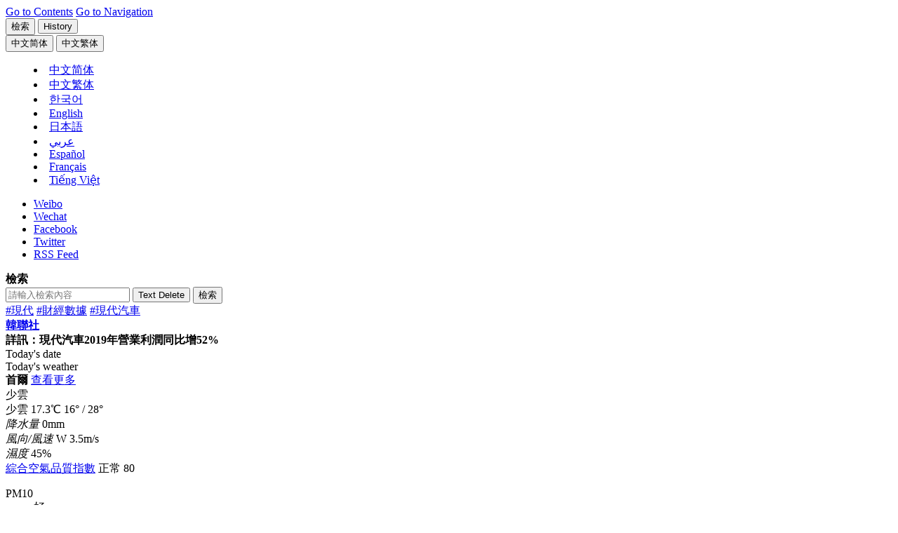

--- FILE ---
content_type: text/html;charset=big5
request_url: https://cb.yna.co.kr/gate/big5/cn.yna.co.kr/view/ACK20200122003200881
body_size: 65580
content:
<!doctype html>
<html lang="zh" class="zh">
<head itemscope>
<meta charset="BIG5">
<meta http-equiv="X-UA-Compatible" content="IE=edge">
<meta name="viewport" content="width=device-width, initial-scale=1.0, maximum-scale=1.0, minimum-scale=1.0, user-scalable=no, target-densitydpi=medium-dpi">
<meta name="robots" content="max-image-preview:large, max-video-preview:30">
<link rel="canonical" id="canonical" href="https://cb.yna.co.kr/gate/big5/cn.yna.co.kr/view/ACK20200122003200881">
<meta property="og:url" content="https://cb.yna.co.kr/gate/big5/cn.yna.co.kr/view/ACK20200122003200881">
<meta name="twitter:url" content="https://cb.yna.co.kr/gate/big5/cn.yna.co.kr/view/ACK20200122003200881">
<meta itemprop="url" content="https://cb.yna.co.kr/gate/big5/cn.yna.co.kr/view/ACK20200122003200881">
<title>詳訊：現代汽車2019年營業利潤同比增52% | 韓聯社</title>
<meta property="og:title" content="詳訊：現代汽車2019年營業利潤同比增52% | 韓聯社">
<meta name="title" content="詳訊：現代汽車2019年營業利潤同比增52% | 韓聯社">
<meta name="twitter:title" content="詳訊：現代汽車2019年營業利潤同比增52% | 韓聯社">
<meta itemprop="name" content="詳訊：現代汽車2019年營業利潤同比增52% | 韓聯社">
<meta itemprop="headline" content="詳訊：現代汽車2019年營業利潤同比增52% | 韓聯社" />
<meta property="og:description" content="韓聯社首爾1月22日電 現代汽車22日發佈業績報告，初步核實公司2019年營業利潤同比增長52.1%，達3.6847萬億韓元（約合人民幣218億元），營業利潤率3.5%，提高1個..." />
<meta name="description" content="韓聯社首爾1月22日電 現代汽車22日發佈業績報告，初步核實公司2019年營業利潤同比增長52.1%，達3.6847萬億韓元（約合人民幣218億元），營業利潤率3.5%，提高1個..." />
<meta name="twitter:description" content="韓聯社首爾1月22日電 現代汽車22日發佈業績報告，初步核實公司2019年營業利潤同比增長52.1%，達3.6847萬億韓元（約合人民幣218億元），營業利潤率3.5%，提高1個..." />
<meta itemprop="description" content="韓聯社首爾1月22日電 現代汽車22日發佈業績報告，初步核實公司2019年營業利潤同比增長52.1%，達3.6847萬億韓元（約合人民幣218億元），營業利潤率3.5%，提高1個..." />
<meta name="twitter:card" content="summary_large_image" />
<meta name="twitter:image" content="https://cb.yna.co.kr/gate/big5/img.yna.co.kr/photo/yna/YH/2019/07/22/PYH2019072215990001300_P4.jpg">
<meta property="og:image" content="https://cb.yna.co.kr/gate/big5/img.yna.co.kr/photo/yna/YH/2019/07/22/PYH2019072215990001300_P4.jpg" />
<meta property="og:image:width" content="1024" />
<meta property="og:image:height" content="693" />
<meta name="image" content="https://cb.yna.co.kr/gate/big5/img.yna.co.kr/photo/yna/YH/2019/07/22/PYH2019072215990001300_P4.jpg" />
<meta itemprop="image" content="https://cb.yna.co.kr/gate/big5/img.yna.co.kr/photo/yna/YH/2019/07/22/PYH2019072215990001300_P4.jpg" />
<meta itemprop="thumbnailUrl" content="https://cb.yna.co.kr/gate/big5/img.yna.co.kr/photo/yna/YH/2019/07/22/PYH2019072215990001300_P4.jpg" />
<link rel="image_src" href="https://cb.yna.co.kr/gate/big5/img.yna.co.kr/photo/yna/YH/2019/07/22/PYH2019072215990001300_P4.jpg" />
<meta property="yna:content_id" content="ACK20200122003200881">
<meta property="yna:mobile_url" content="https://cb.yna.co.kr/gate/big5/m-cn.yna.co.kr/view/ACK20200122003200881">
<meta property="article:section" content="Economy Business" />
<meta itemprop="genre" content="Economy Business" />
<meta property="article:author" content="https://www.facebook.com/yonhapcn" />
<meta property="article:author" content="桂華春" />
<meta name="author" content="桂華春" />
<meta itemprop="publisher" content="桂華春" />
<meta property="article:published_time" content="2020-01-22T15:46:09+09:00" />
<meta property="article:modified_time" content="2020-01-22T15:46:09+09:00" />
<meta property="og:see_also" content="https://cb.yna.co.kr/gate/big5/cn.yna.co.kr/view/ACK20200121000700881" />
<meta property="og:see_also" content="https://cb.yna.co.kr/gate/big5/cn.yna.co.kr/view/ACK20200120005300881" />
<meta property="og:see_also" content="https://cb.yna.co.kr/gate/big5/cn.yna.co.kr/view/ACK20200115004900881" />
<link rel="alternate" media="only screen and (max-width: 640px)" href="https://cb.yna.co.kr/gate/big5/m-cn.yna.co.kr/view/ACK20200122003200881" />
<meta property="og:type" content="article">
<meta name="resource-type" content="article">
<meta name="copyright" content="Yonhapnews">
<meta property="og:site_name" content="韓聯社（南韓聯合通訊社）">
<meta name="twitter:site" content="@yonhapcn">
<meta property="article:publisher" content="https://www.facebook.com/yonhapcn">
<meta name="twitter:creator" content="@yonhapcn">
<meta property="og:locale" content="zh">
<meta itemprop="inLanguage" content="zh">
<link rel="shortcut icon" type="image/x-icon" href="https://r.yna.co.kr/global/favicon.ico">
<link rel="icon" type="image/x-icon" href="https://r.yna.co.kr/global/favicon.ico">
<link rel="stylesheet" href="https://fonts.googleapis.com/css?family=Barlow:wght@400,500,700&display=swap">
<link rel="stylesheet" href="https://r.yna.co.kr/global/home/v01/css/default.css?v=20260114_1045">
<link rel="stylesheet" href="https://r.yna.co.kr/global/home/v01/css/layout.css?v=20260114_1045">
<link rel="stylesheet" href="https://r.yna.co.kr/www/home_n/v02/css/media.css?v=20260114_1045">
<link rel="stylesheet" href="https://r.yna.co.kr/global/home/v01/css/article.css?v=20260114_1045">
<link rel="stylesheet" href="https://r.yna.co.kr/global/home/v01/css/common.css?v=20260114_1600">
<link rel="stylesheet" href="https://r.yna.co.kr/global/home/v01/css/weather_ui.css?v=20260114_1045">
<link rel="stylesheet" href="https://r.yna.co.kr/global/home/v01/css/weather_ui02.css?v=20260114_1045">
<link rel="stylesheet" href="https://r.yna.co.kr/global/home/v01/css/weather.css?v=20260114_1045">
<link rel="stylesheet" href="https://r.yna.co.kr/ck/home/v01/css/cb.css?v=20260114_1045">
<link rel="stylesheet" href="https://r.yna.co.kr/global/home/v01/css/ui.css?v=20260114_1045">
<script src="https://r.yna.co.kr/global/home/v01/js/jquery-1.12.4.js"></script>
<!--[if (IE 8)|(IE 9)]><script src="https://rd.yna.co.kr/common/js/jquery.xdr.min.js"></script><![endif]-->
<script src="https://r.yna.co.kr/global/lib/v01/js/jquery.tmpl.min.js"></script>
<script src="https://r.yna.co.kr/global/home/v01/js/jquery-ui.js"></script>
<script src="https://r.yna.co.kr/global/home/v01/js/plugin.js"></script>
<script src="https://r.yna.co.kr/global/lib/v01/js/underscore-min.js"></script>
<script src="https://r.yna.co.kr/global/home/v01/js/video.js"></script>
<script src="https://rd.yna.co.kr/ck/js/ck_static.js?v=20260114_1045" charset="UTF-8"></script>
<script src="https://rd.yna.co.kr/global/js/serviceCore.js?v=20260114_1045"></script>
<script src="https://rd.yna.co.kr/global/js/mediaCompiler.js?v=20260114_1045"></script>
<script src="https://rd.yna.co.kr/global/js/dateFormat.js?v=20260114_1045" charset="UTF-8"></script>
<script src="https://rd.yna.co.kr/global/js/book_mark.js?v=20260114_1045"></script>
<script src="https://rd.yna.co.kr/global/js/saved.js?v=20260114_1045"></script>
<script src="https://r.yna.co.kr/global/home/v01/js/weather.js?v=20260114_1045" charset="UTF-8"></script>
<script src="https://r.yna.co.kr/global/home/v01/js/common.js?v=20260114_1600"></script>
<script src="https://r.yna.co.kr/global/home/v01/js/ui.js?v=20260114_1045"></script>
<!--[if lt IE 9]>
<script src="https://r.yna.co.kr/global/home/v01/js/html5shiv.js"></script>
<script src="https://r.yna.co.kr/global/home/v01/js/selectivizr.js"></script>
<script src="https://r.yna.co.kr/global/home/v01/js/videojs-ie8.min.js"></script>
<link rel="stylesheet" href="https://r.yna.co.kr/global/home/v01/css/ie8.css">
<![endif]-->
<script async src="https://www.googletagmanager.com/gtag/js?id=G-6TSHD4DVG1"></script>
<script>
	window.dataLayer = window.dataLayer || [];
	function gtag() { dataLayer.push(arguments); }
	gtag('js', new Date());
	gtag('config', 'G-6TSHD4DVG1');
	gtag('config', 'G-3DRTCWDZK9');
</script>
<script type="text/javascript" src="https://rd.yna.co.kr/global/js/yna_stat.js?v=20260114_1045"></script>
<script src="https://cdp.yna.co.kr/script/1.0.0/yna_crm_log_module.min.js"></script>
<script>
	let chineseSite = 'YNA_CN';
	if (document.location.host == 'cb.yna.co.kr') chineseSite = 'YNA_CB';
	console.log(chineseSite);
	window.__YNALogModuleDataLayer = window.__YNALogModuleDataLayer || [];
	window.__YNALogModuleDataLayer.push({ type: 'pageview', option: { sid: chineseSite } });
</script>
<script type="application/ld+json">
{
	"@context": "https://cb.yna.co.kr/gate/big5/schema.org","@type": "NewsMediaOrganization",
	"name" : "韓聯社" ,"alternateName":  ["&#50672;&#54633;&#45684;&#49828;", "YNA", "YonhapNews", "Yonhap News Agency", "聯合&#12491;&#12517;&#12540;&#12473;", "&#1608;&#1603;&#1575;&#1604;&#1577; &#1610;&#1608;&#1606;&#1607;&#1575;&#1576; &#1604;&#1604;&#1575;&#1606;&#1576;&#1575;&#1569;", "AGENCIA DE NOTICIAS YONHAP", "AGENCE DE PRESSE YONHAP", "H&#227;ng th&#244;ng t&#7845;n Yonhap News"],
	"url": "https://cb.yna.co.kr/gate/big5/cn.yna.co.kr/",
	"@id": "https://cb.yna.co.kr/gate/big5/cn.yna.co.kr/#publisher",
	"logo": {"@context": "https://cb.yna.co.kr/gate/big5/schema.org","@type": "ImageObject","url": "https://r.yna.co.kr/global/home/v01/img/yonhapnews_logo_600x600_cb01.jpg","width": 600,"height": 600},
	"image": {"@context": "https://cb.yna.co.kr/gate/big5/schema.org","@type": "ImageObject","url": "https://r.yna.co.kr/global/home/v01/img/yonhapnews_logo_1200x800_ck01.jpg","width": 1200, "height": 800},
	"ethicsPolicy": "https://www.yna.co.kr/policy/ethics",
	"foundingDate": "1980-12-19",
	"address": {"@type": "PostalAddress", "postalCode": "03143", "addressCountry": "KR", "addressRegion": "首爾", "addressLocality": "鐘路區", "streetAddress": "栗谷路2街25"},"telephone": "+82-2-398-3114",
	"sameAs": ["https://www.facebook.com/yonhapcn","https://cb.yna.co.kr/gate/big5/x.com/yonhapcn","https://cb.yna.co.kr/gate/big5/zh.wikipedia.org/wiki/%E9%9F%93%E5%9C%8B%E8%81%AF%E5%90%88%E9%80%9A%E8%A8%8A%E7%A4%BE","https://www.weibo.com/yonhapcn"]
}
</script>
<script type="application/ld+json">
{
	"@context": "https://cb.yna.co.kr/gate/big5/schema.org","@type": "BreadcrumbList",
	"itemListElement": [
		
		
		{ "@type": "ListItem", "position": 1, "item": { "@id": "https://cb.yna.co.kr/gate/big5/cn.yna.co.kr/", "name": "韓聯社" }},
		
		{ "@type": "ListItem", "position": 2, "item": { "@id": "https://cb.yna.co.kr/gate/big5/cn.yna.co.kr/news", "name": "滾動" }}
		
		
	]
}
</script>
<script type="application/ld+json">
{
	"@context": "https://cb.yna.co.kr/gate/big5/schema.org","@type": "NewsArticle","inLanguage": "zh",
	"mainEntityOfPage": "https://cb.yna.co.kr/gate/big5/cn.yna.co.kr/view/ACK20200122003200881",
	"url": "https://cb.yna.co.kr/gate/big5/cn.yna.co.kr/view/ACK20200122003200881",
	"headline": "詳訊：現代汽車2019年營業利潤同比增52%",
	"image": [{"@context": "https://cb.yna.co.kr/gate/big5/schema.org","@type": "ImageObject","url": "https://cb.yna.co.kr/gate/big5/img.yna.co.kr/etc/inner/CK/2020/01/22/ACK20200122003200881_01_i_P4.jpg","caption": "資料圖片：現代汽車蔚山工廠出口碼頭 韓聯社"},{"@context": "https://cb.yna.co.kr/gate/big5/schema.org","@type": "ImageObject","url": "https://cb.yna.co.kr/gate/big5/img.yna.co.kr/photo/yna/YH/2019/07/22/PYH2019072215990001300_P4.jpg","caption": "資料圖片：現代汽車總部 韓聯社"},{"@context": "https://cb.yna.co.kr/gate/big5/schema.org","@type": "ImageObject","url": "https://cb.yna.co.kr/gate/big5/img.yna.co.kr/etc/inner/CK/2020/01/22/ACK20200122003200881_02_i_P4.jpg","caption": "新款Grandeur 韓聯社/現代汽車（圖片嚴禁轉載複製）"}],
	"video": [],
	"keywords": ["現代","財經數據","現代汽車"],
	"datePublished": "2020-01-22T15:46:09+09:00",
	"dateModified": "2020-01-22T15:46:09+09:00",
	"author": [{"@context":"https://cb.yna.co.kr/gate/big5/schema.org","@type":"Person","name":"桂華春","url":"https://cb.yna.co.kr/gate/big5/cn.yna.co.kr/"}],
	"publisher": {"@id": "https://cb.yna.co.kr/gate/big5/cn.yna.co.kr/#publisher","name": "韓聯社","logo": {"@context":"https://cb.yna.co.kr/gate/big5/schema.org","@type": "ImageObject", "url": "https://r.yna.co.kr/global/home/v01/img/yonhapnews_logo_600x600_cb01.jpg", "width": 600,"height": 600}},
	"copyrightHolder": {"@id": "https://cb.yna.co.kr/gate/big5/cn.yna.co.kr/#publisher", "name": "韓聯社"},
	"sourceOrganization": {"@id": "https://cb.yna.co.kr/gate/big5/cn.yna.co.kr/#publisher", "name": "韓聯社"},
	"isAccessibleForFree": true,"description": "韓聯社首爾1月22日電  現代汽車22日發佈業績報告，初步核實公司2019年營業利潤同比增長52.1%，達3.6847萬億韓元（約合人民幣218億元），營業利潤..."
}
</script>
<script id="pfrtData" type="application/json">
{
	"contentid": "ACK20200122003200881",
	"title": "詳訊：現代汽車2019年營業利潤同比增52%",
	"writerName" : "桂華春",
	"section": "Economy Business",
	"thumbnailUrl" : "https://cb.yna.co.kr/gate/big5/img.yna.co.kr/photo/yna/YH/2019/07/22/PYH2019072215990001300_P4.jpg",
	"distdatetime" : "2020-01-22T15:46:09+09:00",
	"langType" : "CK",
	"residenceZoneName" : "",
	"urgency" : "3",
	"keyword": "現代;財經數據;現代汽車",
	"divView" : "Economy.Business(general);Industry (general);TWIT"
}
</script>
<script type="text/javascript" src="https://rd.yna.co.kr/global/js/redirect.js?v=20260114_1045"></script>
<script>
	Redirect.check('https://cb.yna.co.kr/gate/big5/m-cn.yna.co.kr/view/{cid}?{param}', '');
</script>
<script type="text/javascript">
  window._taboola = window._taboola || [];
  _taboola.push({article:'auto'});
  !function (e, f, u, i) {
    if (!document.getElementById(i)){
      e.async = 1;
      e.src = u;
      e.id = i;
      f.parentNode.insertBefore(e, f);
    }
  }(document.createElement('script'),
  document.getElementsByTagName('script')[0],
  'https://cdn.taboola.com/libtrc/yonhapnews-china/loader.js',
  'tb_loader_script');
  if(window.performance && typeof window.performance.mark == 'function')
    {window.performance.mark('tbl_ic');}
</script>
</head>
<body class="page-view page-article page-headlines body-ACK20200122003200881" data-depth01="headlines">
<input type="hidden" id="cid" value="ACK20200122003200881">
<script id="contentJsonData">
(function(){
	CONTENT_DATA = JSON.stringify({
		"CID":"ACK20200122003200881",
		"TITLE":"詳訊：現代汽車2019年營業利潤同比增52%",
		
		"BODY":"\n韓聯社首爾1月22日電  現代汽車22日發佈業績報告，初步核實公司2019年營業利潤同比增長52.1%，達3.6847萬億韓元（約合人民幣218億元），營業利潤率3.5%，提高1個百分點。\n\n同期，銷售額同比增長9.3%，為105.7904萬億韓元，首次突破百萬億韓元。凈利潤3.2648萬億韓元，翻一番。整車銷量442.5528萬輛，減少3.6%，其中國內銷量增長2.9%，海外銷量減少4.8%。\n\n公司2019年第四季度營業利潤為1.2436萬億韓元，同比增長148.2%。第四季營業利潤率4.5%，同比提高2.5個百分點。凈利潤8512億韓元，扭虧為盈。第四季度銷售額27.8681萬億韓元，增長10.5%。整車銷量119.5859萬輛，同比減少2.5%，其中國內減少0.4%，海外減少2.9%。\n\n現代汽車就第四季度業績表示，儘管各大市場需求萎縮，部分老舊車型銷量低迷，但帕利塞德（Palisade）、新款雅尊（Grandeur）等車型反響良好，SUV銷量增長，產品架構不斷改善，加上購車補貼減少，匯率利好，盈利能力大增。現代汽車今年的營業利潤率目標是5%，銷量目標是457.6萬輛。（完）\n\n\n\n\n\n\n\nknews@yna.co.kr\n\n【版權歸韓聯社所有，未經授權嚴禁轉載複製】",
		"IMG":"https://cb.yna.co.kr/gate/big5/img.yna.co.kr/photo/yna/YH/2019/07/22/PYH2019072215990001300_P2.jpg",
		
		"SECTION":"economy/index;經濟",
		"SECTION_NAME":"經濟",
		"KEYWORD":"現代;財經數據;現代汽車",
		"DATETIME":"20200122154609"
	});
})();
</script>
<input type="hidden" id="requestSection" value=""/>
<input type="hidden" id="section" name="section" value="headlines">
<div id="skipNav">
<a href="#container">Go to Contents</a>
<a href="#nav">Go to Navigation</a>
</div>
<header id="header" class="wrap-header">
<div class="header">
<div class="top-menu top-menu01">
<button type="button" class="btn-pop-search btn-pop-search01"><span>檢索</span></button>
<button type="button" class="btn-history btn-history01"><span>History</span></button>
<span class="history-num" id="history-num"></span>
<div id="langMenu" class="lang-menu lang-menu01">
<button type="button" class="btn-lang cgg"><span><fjtignoreurl>&#20013;&#25991;&#31616;&#20307;</fjtignoreurl></span></button>
<button type="button" class="btn-lang cbb"><span><fjtignoreurl>&#20013;&#25991;&#32321;&#20307;</fjtignoreurl></span></button>
<menu class="list">
<li class="zh cg"><fjtignoreurl><a href="https://cn.yna.co.kr/" lang="zh"><span>&#20013;&#25991;&#31616;&#20307;</span></a></fjtignoreurl></li>
<li class="zh cb"><fjtignoreurl><a href="https://cb.yna.co.kr" lang="zh"><span>&#20013;&#25991;&#32321;&#20307;</span></a></fjtignoreurl></li>
<li class="ko"><a href="https://www.yna.co.kr/" lang="ko"><span>&#54620;&#44397;&#50612;</span></a></li>
<li class="en"><a href="https://en.yna.co.kr/" lang="en"><span>English</span></a></li>
<li class="ja"><a href="https://jp.yna.co.kr/" lang="ja"><span>日本語</span></a></li>
<li class="ar"><a href="https://ar.yna.co.kr/" lang="ar"><span>&#1593;&#1585;&#1576;&#1610;</span></a></li>
<li class="es"><a href="https://sp.yna.co.kr/" lang="es"><span>Espa&#241;ol</span></a></li>
<li class="fr"><a href="https://fr.yna.co.kr/" lang="fr"><span>Fran&#231;ais</span></a></li>
<li class="vi"><a href="https://cb.yna.co.kr/gate/big5/vi.yna.co.kr/" lang="vi"><span>Ti&#7871;ng Vi&#7879;t</span></a></li>
</menu>
</div>
</div>
<ul class="sns-link">
<li class="wei"><a href="https://www.weibo.com/yonhapcn" target="_blank" rel="nofollow">Weibo</a></li>
<li class="wec">
<a href="#none" class="sns-clicked">Wechat</a>
<div class="sns-layer-wec" style="display:none;">
<div class="sns-layer-inner">
<button class="close">close</button>
<span class="img-con"><img src="https://r.yna.co.kr/ck/home/v01/img/img_m_qr2.gif" alt="微信 QR code"></span>
<div class="txt-con">
<span>用微信掃碼二維碼</span>
<span>分享至好友和朋友圈</span>
</div>
</div>
<i></i>
</div>
</li>
<li class="fb"><a href="https://www.facebook.com/yonhapcn" target="_blank" rel="nofollow">Facebook</a></li>
<li class="tw"><a href="https://twitter.com/yonhapcn" target="_blank" rel="nofollow">Twitter</a></li>
<li class="rss"><a href="https://cb.yna.co.kr/gate/big5/cn.yna.co.kr/channel/rss">RSS Feed</a></li>
</ul>
</div>
<div id="headerSearch" class="search-layer search-layer01">
<div class="search-top">
<strong class="tit">檢索</strong>
<form action="http://cb.yna.co.kr/gate/big5/cn.yna.co.kr/search/index@UTF-8" method="get" enctype="application/x-www-form-urlencoded">
<div class="box">
<div class="input-box">
<input type="text" id="index-sch-keyword" name="query" value="" placeholder="請輸入檢索內容">
<input type="hidden" id="index-sch-lang" name="lang" value="CK">
<button type="button" class="btn-del" id="gnbDel"><span>Text Delete</span></button>
<button type="button" class="btn-search"><span>檢索</span></button>
</div>
<div class="keyword">
<span><a href="https://cb.yna.co.kr/gate/big5/cn.yna.co.kr/search/index?query=-ifbase4-base36-JUU3JThFJUIwJUU0JUJCJUEzJmxhbmc9Q0s~">#現代</a></span>
<span><a href="https://cb.yna.co.kr/gate/big5/cn.yna.co.kr/search/index?query=-ifbase4-base60-JUU4JUI0JUEyJUU3JUJCJThGJUU2JTk1JUIwJUU2JThEJUFFJmxhbmc9Q0s~">#財經數據</a></span>
<span><a href="https://cb.yna.co.kr/gate/big5/cn.yna.co.kr/search/index?query=-ifbase4-base60-JUU3JThFJUIwJUU0JUJCJUEzJUU2JUIxJUJEJUU4JUJEJUE2Jmxhbmc9Q0s~">#現代汽車</a></span>
</div>
</div>
</form>
</div>
</div>
<strong class="header-logo logo-style01"><a href="https://cb.yna.co.kr/gate/big5/cn.yna.co.kr/index">韓聯社</a></strong>
<div class="page-view-title"><strong>詳訊：現代汽車2019年營業利潤同比增52%</strong></div>
<div class="header-cont">
<div class="today-zone">
<span class="tit">Today&#39;s date</span>
<strong class="date"></strong>
</div>
<div id="tickerWeather" class="weather-zone">
<span class="tit">Today&#39;s weather</span>
<div class="weather-slide">
</div>
<div class="weather-layer">
<div id="con-wrap01" class="con-wrap">
<div class="tit-wrap">
<strong class="tit">首爾</strong>
<span class="btn"><a href="https://cb.yna.co.kr/gate/big5/cn.yna.co.kr/weather/index">查看更多</a></span>
</div>
<span class="ico ico-b02">少雲</span>
<div class="temp-wrap">
<span class="txt">少雲</span>
<span class="temp">17.3<span>℃</span></span>
<span class="min-max"><span class="min">16&#176;</span> /
<span class="max">28&#176;</span></span>
</div>
<div class="temp-wrap02">
<div class="con">
<em class="tit">降水量</em>
0mm
</div>
<div class="con">
<em class="tit">風向/風速</em>
W 3.5m/s
</div>
<div class="con">
<em class="tit">濕度</em>
45%
</div>
</div>
<div class="bot-wrap">
<div class="tit-wrap">
<span class="tit"><a href="#none">綜合空氣品質指數</a></span>
<span class="txt"><span>正常</span> 80</span>
</div>
<dl>
<dt>PM10</dt>
<dd>好</dd>
<dt>DSS</dt>
<dd>極差</dd>
<dt>PM2.5</dt>
<dd>差</dd>
<dt>O&#8323;</dt>
<dd>普通</dd>
</dl>
</div>
</div>
</div>
<div class="weather-layer-pop" id="weather-Advice-auto">
<div id="con-wrap" class="con-wrap">
<div class="tit-wrap">
<span class="btn02"><button type="button" class="btn-close" id="weatherlayerClose"><span>close</span></button></span>
</div>
<dl>
<dt>CAI</dt>
<dd>綜合空氣品質指數</dd>
<dt>PM10</dt>
<dd>顆粒物濃度低於10微克/立方米</dd>
<dt>PM2.5</dt>
<dd>顆粒物濃度低於2.5微克/立方米</dd>
<dt>O&#8323;</dt>
<dd>Ozone</dd>
</dl>
</div>
</div>
</div>
<div id="latestNews" class="latest-news">
<span class="tit">Latest News</span>
<div class="latest-news-slide">
</div>
<span class="btn-wrap">
<button type="button" class="btn-latest-pause"><span>Pause</span></button>
<button type="button" class="btn-latest-more"><span>more</span></button>
</span>
<div id="latestNewsLayer" class="latest-news-layer">
<span class="btn-wrap">
<button type="button" class="btn-close"><span>Close</span></button>
</span>
<ul>
</ul>
</div>
</div>
</div>
<nav id="nav" class="nav">
<ul class="gnb">
<li class="depth01">
<a href="https://cb.yna.co.kr/gate/big5/cn.yna.co.kr/news" data-depth01="headlines">滾動</a>
</li>
<li class="depth01">
<a href="https://cb.yna.co.kr/gate/big5/cn.yna.co.kr/politics/index" data-depth01="politics">政治</a>
</li>
<li class="depth01">
<a href="https://cb.yna.co.kr/gate/big5/cn.yna.co.kr/economy/index" data-depth01="economy">經濟</a>
</li>
<li class="depth01">
<a href="https://cb.yna.co.kr/gate/big5/cn.yna.co.kr/society/index" data-depth01="society">社會</a>
</li>
<li class="depth01">
<a href="https://cb.yna.co.kr/gate/big5/cn.yna.co.kr/culture-sports/index" data-depth01="cs">文娛體育</a>
</li>
<li class="depth01">
<a href="https://cb.yna.co.kr/gate/big5/cn.yna.co.kr/nk/index" data-depth01="nk">朝鮮</a>
</li>
<li class="depth01">
<a href="https://cb.yna.co.kr/gate/big5/cn.yna.co.kr/china-relationship/index" data-depth01="kcr">韓中關係</a>
</li>
<li class="depth01">
<a href="https://cb.yna.co.kr/gate/big5/cn.yna.co.kr/image/index" data-depth01="image">圖片</a>
</li>
<li class="last depth01">
<a href="https://cb.yna.co.kr/gate/big5/cn.yna.co.kr/video/index" data-depth01="video">視頻</a>
</li>
</ul>
</nav>
<div class="sub-menu-bar"></div>
</header>
<div id="#dim" class="dim"></div>
<script>
	(function(){
		ARTICLE_SLIDE_DATA = {"_CREATE":"20260128 05:00:59.940","DATA":[{"DIV":"edit","IMG":"\/etc\/inner\/CK\/2026\/01\/27\/ACK20260127003400881_03_i_T.jpg","NUM":1,"SECTION_CODE":"politics\/index","TITLE":"韓政府積極評價中方移動部分黃海構造物","CID":"ACK20260127003400881"},{"DIV":"edit","IMG":"\/photo\/cms\/2025\/12\/24\/48\/PCM20251224000048990_T.jpg","NUM":2,"SECTION_CODE":"politics\/index","TITLE":"韓青瓦臺：美方發來信函與特朗普上調關稅言論無關","CID":"ACK20260127003200881"},{"DIV":"edit","IMG":"\/photo\/yna\/YH\/2026\/01\/27\/PYH2026012718160001300_T.jpg","NUM":3,"SECTION_CODE":"society\/index","TITLE":"李在明夫婦赴已故前總理李海瓚靈堂弔唁","CID":"ACK20260127003300881"},{"DIV":"edit","IMG":"\/photo\/yna\/YH\/2025\/12\/03\/PYH2025120307300001300_T.jpg","NUM":4,"SECTION_CODE":"society\/index","TITLE":"金建希涉嫌操縱股價、受賄案明日一審宣判將直播","CID":"ACK20260127002100881"},{"DIV":"edit","IMG":"\/photo\/yna\/YH\/2026\/01\/04\/PYH2026010404470001300_T.jpg","NUM":5,"SECTION_CODE":"politics\/index","TITLE":"詳訊：朝鮮向東部海域發射多枚彈道導彈","CID":"ACK20260127003100881"},{"DIV":"edit","IMG":"\/photo\/yna\/YH\/2026\/01\/27\/PYH2026012714880001300_T.jpg","NUM":6,"SECTION_CODE":"economy\/index","TITLE":"韓綜股指收盤價史上首破5000點大關","CID":"ACK20260127002900881"},{"DIV":"section","IMG":"\/photo\/cms\/2025\/12\/24\/49\/PCM20251224000049990_T.jpg","NUM":7,"SECTION_CODE":"politics\/index","TITLE":"南韓國安室緊急開會討論朝鮮射彈事宜","CID":"ACK20260127003500881"},{"DIV":"section","IMG":"\/photo\/yna\/YH\/2025\/10\/30\/PYH2025103010250001300_T.jpg","NUM":8,"SECTION_CODE":"politics\/index","TITLE":"南韓國務會議審議通過《韓加軍情保護協定》","CID":"ACK20260127002600881"},{"DIV":"section","IMG":"\/photo\/yna\/YH\/2026\/01\/04\/PYH2026010404470001300_T.jpg","NUM":9,"SECTION_CODE":"politics\/index","TITLE":"簡訊：朝鮮向東部海域發射型號不明飛行器","CID":"ACK20260127002800881"},{"DIV":"section","IMG":"\/etc\/inner\/CK\/2026\/01\/27\/ACK20260127002000881_01_i_T.jpg","NUM":10,"SECTION_CODE":"economy\/index","TITLE":"比亞迪南韓鎖定2026年1萬輛在韓銷量目標","CID":"ACK20260127002000881"},{"DIV":"section","IMG":"\/etc\/inner\/CK\/2026\/01\/27\/ACK20260127001700881_01_i_T.jpg","NUM":11,"SECTION_CODE":"economy\/index","TITLE":"南韓BBQ炸雞深圳首家門店開業","CID":"ACK20260127001700881"},{"DIV":"section","IMG":"\/etc\/inner\/CK\/2026\/01\/27\/ACK20260127001400881_03_i_T.jpg","NUM":12,"SECTION_CODE":"economy\/index","TITLE":"三星將向米蘭冬奧會參賽運動員贈送冬奧版手機","CID":"ACK20260127001400881"},{"DIV":"section","IMG":"\/etc\/inner\/CK\/2026\/01\/26\/ACK20260126002400881_01_i_T.jpg","NUM":13,"SECTION_CODE":"economy\/index","TITLE":"BBQ炸雞啟用李敏鎬擔任中國品牌代言人","CID":"ACK20260126002400881"},{"DIV":"section","IMG":"\/photo\/yna\/YH\/2026\/01\/27\/PYH2026012708130006100_T.jpg","NUM":14,"SECTION_CODE":"society\/index","TITLE":"2026年1月27日韓聯社要聞簡報","CID":"ACK20260127003000881"},{"DIV":"section","IMG":"\/photo\/yna\/YH\/2026\/01\/27\/PYH2026012700370001300_T.jpg","NUM":15,"SECTION_CODE":"society\/index","TITLE":"韓前總理李海瓚遺體自越南運返南韓","CID":"ACK20260127000400881"},{"DIV":"section","IMG":"\/photo\/cms\/2025\/03\/31\/03\/PCM20250331000003005_T.jpg","NUM":16,"SECTION_CODE":"society\/index","TITLE":"車銀優首就逃稅質疑發聲：真誠道歉並將配合調查","CID":"ACK20260126004400881"},{"DIV":"section","IMG":"\/photo\/yna\/YH\/2026\/01\/21\/PYH2026012116840001300_T.jpg","NUM":17,"SECTION_CODE":"society\/index","TITLE":"韓前總理韓&#24755;洙不服內亂案一審判決提起上訴","CID":"ACK20260126004200881"},{"DIV":"section","IMG":"\/etc\/inner\/CK\/2026\/01\/27\/ACK20260127001600881_05_i_T.jpg","NUM":18,"SECTION_CODE":"culture-sports\/index","TITLE":"米蘭冬奧\u201C南韓之家\u201D下月5日開門迎賓","CID":"ACK20260127001600881"},{"DIV":"section","IMG":"\/photo\/yna\/YH\/2025\/02\/03\/PYH2025020310800088100_T.jpg","NUM":19,"SECTION_CODE":"culture-sports\/index","TITLE":"Kakao娛樂公佈2026年旗下藝人活動計劃","CID":"ACK20260127001500881"},{"DIV":"section","IMG":"\/etc\/inner\/CK\/2026\/01\/27\/ACK20260127001200881_03_i_T.jpg","NUM":20,"SECTION_CODE":"culture-sports\/index","TITLE":"防彈新一輪世巡歐美場次門票全部售罄","CID":"ACK20260127001200881"},{"DIV":"section","IMG":"\/etc\/inner\/CK\/2026\/01\/26\/ACK20260126004300881_11_i_T.jpg","NUM":21,"SECTION_CODE":"culture-sports\/index","TITLE":"ENHYPEN《SHOUT OUT》成米蘭冬奧南韓隊應援曲","CID":"ACK20260126004300881"},{"DIV":"section","IMG":"\/photo\/cms\/2023\/08\/24\/18\/PCM20230824000118990_T.jpg","NUM":22,"SECTION_CODE":"nk\/index","TITLE":"快訊：南韓聯參稱朝鮮向東部海域發射不明飛行器","CID":"ACK20260127002700881"},{"DIV":"section","IMG":"\/photo\/yna\/YH\/2025\/12\/11\/PYH2025121100710004200_T.jpg","NUM":23,"SECTION_CODE":"nk\/index","TITLE":"朝鮮勞動黨九大尚無明顯動向 朝媒下週報道引關注","CID":"ACK20260123003400881"},{"DIV":"section","IMG":"\/photo\/yna\/YH\/2026\/01\/21\/PYH2026012100920004200_T.jpg","NUM":24,"SECTION_CODE":"nk\/index","TITLE":"金正恩出席溫泉設施竣工儀式讚賞改造成果","CID":"ACK20260121000100881"},{"DIV":"section","IMG":"\/etc\/inner\/CK\/2026\/01\/20\/ACK20260120000700881_03_i_T.jpg","NUM":25,"SECTION_CODE":"nk\/index","TITLE":"金正恩在工廠竣工儀式上解除一副總理職務","CID":"ACK20260120000700881"},{"DIV":"section","IMG":"\/photo\/yna\/YH\/2026\/01\/26\/PYH2026012601460001300_T.jpg","NUM":26,"SECTION_CODE":"china-relationship\/index","TITLE":"韓財長：將推進韓中文化合作支撐李習會經濟成果","CID":"ACK20260126002300881"},{"DIV":"section","IMG":"\/photo\/cms\/2026\/01\/06\/22\/PCM20260106000122990_T.jpg","NUM":27,"SECTION_CODE":"china-relationship\/index","TITLE":"韓政府對兩家中國聚酯膜供應商上調反傾銷稅","CID":"ACK20260126001900881"},{"DIV":"section","IMG":"\/photo\/yna\/YH\/2013\/09\/11\/PYH2013091111340003000_T.jpg","NUM":28,"SECTION_CODE":"china-relationship\/index","TITLE":"南韓人赴華旅遊需求激增 各旅行社加快佈局","CID":"ACK20260125000200881"}],"_API":"slides?lang=CK&id=249,278,253,279&count=100&dbefore=72&sbefore=24&section=politics,economy,society,culture-sports,nk,china-relationship"}
	})();
</script>
<div class="wrap-container">
<div id="container" class="container">
<aside class="aside-top-bnr">
<div class="con ads-top01">
<script async src="https://cb.yna.co.kr/gate/big5/ad.yna.co.kr/RealMedia/ads/adstream_sx.ads/chinese.yna/main@Top?ads-top01"></script>
</div>
</aside>
<section class="contents">
<article class="story-view-zone article-view-zone">
<div class="sns-flying dis-opacity">
<div class="sns-share02 social-type02">
<button type="button" class="share-btn02 wei" data-snslink="https://cb.yna.co.kr/gate/big5/cn.yna.co.kr/view/ACK20200122003200881?input=wei" data-title="詳訊：現代汽車2019年營業利潤同比增52%"><span>Weibo</span></button>
<button type="button" class="share-btn02 qq" data-snslink="https://cb.yna.co.kr/gate/big5/cn.yna.co.kr/view/ACK20200122003200881?input=qq" data-title="詳訊：現代汽車2019年營業利潤同比增52%"><span>QQ空間</span></button>
<div class="more-box">
<button type="button" class="share-btn02 mor"><span>More</span></button>
<div class="sns-share">
<button type="button" class="share-btn wec" data-snslink="http://cb.yna.co.kr/gate/big5/yna.kr/ACK20200122003200881?input=wec" data-title="詳訊：現代汽車2019年營業利潤同比增52%"><span>Wechat</span></button>
<button type="button" class="share-btn ren" data-snslink="https://cb.yna.co.kr/gate/big5/cn.yna.co.kr/view/ACK20200122003200881?input=ren" data-title="詳訊：現代汽車2019年營業利潤同比增52%"><span>Renren</span></button>
<button type="button" class="share-btn fb" data-snslink="https://cb.yna.co.kr/gate/big5/cn.yna.co.kr/view/ACK20200122003200881?input=fb" data-title="詳訊：現代汽車2019年營業利潤同比增52%"><span>Facebook</span></button>
<button type="button" class="share-btn tw" data-snslink="https://cb.yna.co.kr/gate/big5/cn.yna.co.kr/view/ACK20200122003200881?input=tw" data-title="詳訊：現代汽車2019年營業利潤同比增52%"><span>X</span></button>
</div>
</div>
<div class="more-box">
<button type="button" class="share-btn02 copy" data-snslink="https://cb.yna.co.kr/gate/big5/cn.yna.co.kr/view/ACK20200122003200881"><span>Copy URL</span></button>
<div class="share-copy dis-none">
<p>連結已複製</p>
<button type="button" class="btn-g">確認</button>
</div>
</div>
</div>
</div>
<header class="title-article01">
<h1 class="tit">詳訊：現代汽車2019年營業利潤同比增52%</h1>
<div class="info-box">
<div class="info-con">
<span class="txt">
<strong><a href="https://cb.yna.co.kr/gate/big5/cn.yna.co.kr/index">滾動</a></strong>
2020年 01月 22日 15:46
</span>
</div>
<div class="social-btns social-type02">
<button type="button" class="btn-share">
<span>SHARE</span>
</button>
<div class="sns-share">
<button type="button" class="share-btn wei" data-snslink="https://cb.yna.co.kr/gate/big5/cn.yna.co.kr/view/ACK20200122003200881?input=wei" data-title="詳訊：現代汽車2019年營業利潤同比增52%"><span>Weibo</span></button>
<button type="button" class="share-btn qq" data-snslink="https://cb.yna.co.kr/gate/big5/cn.yna.co.kr/view/ACK20200122003200881?input=qq" data-title="詳訊：現代汽車2019年營業利潤同比增52%"><span>QQ空間</span></button>
<button type="button" class="share-btn wec" data-snslink="http://cb.yna.co.kr/gate/big5/yna.kr/ACK20200122003200881?input=wec" data-title="詳訊：現代汽車2019年營業利潤同比增52%"><span>Wechat</span></button>
<button type="button" class="share-btn ren" data-snslink="https://cb.yna.co.kr/gate/big5/cn.yna.co.kr/view/ACK20200122003200881?input=ren" data-title="詳訊：現代汽車2019年營業利潤同比增52%"><span>Renren</span></button>
<button type="button" class="share-btn fb" data-snslink="https://cb.yna.co.kr/gate/big5/cn.yna.co.kr/view/ACK20200122003200881?input=fb" data-title="詳訊：現代汽車2019年營業利潤同比增52%"><span>Facebook</span></button>
<button type="button" class="share-btn tw" data-snslink="https://cb.yna.co.kr/gate/big5/cn.yna.co.kr/view/ACK20200122003200881?input=tw" data-title="詳訊：現代汽車2019年營業利潤同比增52%"><span>X</span></button>
<button type="button" class="share-btn copy" data-snslink="https://cb.yna.co.kr/gate/big5/cn.yna.co.kr/view/ACK20200122003200881" data-title="詳訊：現代汽車2019年營業利潤同比增52%"><span>Copy URL</span></button>
</div>
<div class="share-copy dis-none">
連結已複製
</div>
<button type="button" class="btn-like" data-likeid="ACK20200122003200881">
<span>LIKE</span>
</button>
<button type="button" class="btn-save">
<span>SAVE</span>
</button>
<button type="button" class="btn-print">
<span>PRINT</span>
</button>
<div class="fontsize-box">
<button type="button" class="btn-fontsize">
<span>FONT SIZE</span>
</button>
<div class="layer-font">
<ul>
<li>
<input type="radio" id="fontSize01" name="inpFont" value="font-size01" class="inp-radio" checked="checked">
<label for="fontSize01" class="inp-label font-size01">
<span class="ico-check"></span>
小號
</label>
</li>
<li>
<input type="radio" id="fontSize03" name="inpFont" value="font-size03" class="inp-radio">
<label for="fontSize03" class="inp-label font-size03">
<span class="ico-check"></span>
中號
</label>
</li>
<li>
<input type="radio" id="fontSize05" name="inpFont" value="font-size05" class="inp-radio">
<label for="fontSize05" class="inp-label font-size05">
<span class="ico-check"></span>
大號
</label>
</li>
</ul>
</div>
</div>
</div>
</div>
</header>
<div class="view-body">
<div class="sub-content">
<article class="story-news">
<p>韓聯社首爾1月22日電 現代汽車22日發佈業績報告，初步核實公司2019年營業利潤同比增長52.1%，達3.6847萬億韓元（約合人民幣218億元），營業利潤率3.5%，提高1個百分點。</p>
<p>同期，銷售額同比增長9.3%，為105.7904萬億韓元，首次突破百萬億韓元。凈利潤3.2648萬億韓元，翻一番。整車銷量442.5528萬輛，減少3.6%，其中國內銷量增長2.9%，海外銷量減少4.8%。</p>
<p>公司2019年第四季度營業利潤為1.2436萬億韓元，同比增長148.2%。第四季營業利潤率4.5%，同比提高2.5個百分點。凈利潤8512億韓元，扭虧為盈。第四季度銷售額27.8681萬億韓元，增長10.5%。整車銷量119.5859萬輛，同比減少2.5%，其中國內減少0.4%，海外減少2.9%。</p>
<p>現代汽車就第四季度業績表示，儘管各大市場需求萎縮，部分老舊車型銷量低迷，但帕利塞德（Palisade）、新款雅尊（Grandeur）等車型反響良好，SUV銷量增長，產品架構不斷改善，加上購車補貼減少，匯率利好，盈利能力大增。現代汽車今年的營業利潤率目標是5%，銷量目標是457.6萬輛。（完）</p>
<div class="comp-box photo-group">
<figure class="image-zone" data-mapping-filename="ACK20200122003200881_01_i_P2.jpg">
<div class="img-con">
<span class="img"><img src="https://cb.yna.co.kr/gate/big5/img.yna.co.kr/etc/inner/CK/2020/01/22/ACK20200122003200881_01_i_P4.jpg" alt="資料圖片：現代汽車蔚山工廠出口碼頭 韓聯社"></span>
</div>
<figcaption class="desc-con">
<strong class="tit-cap"></strong>
<p class="txt-desc">資料圖片：現代汽車蔚山工廠出口碼頭 韓聯社</p>
<p class="txt-link" data-mapping-link=""><a href="" target="_blank" title="Opens in new web browser window"></a></p>
</figcaption>
</figure>
</div>
<div class="comp-box photo-group">
<figure class="image-zone" data-mapping-filename="PYH2019072215990001300_P2.jpg">
<div class="img-con">
<span class="img"><img src="https://cb.yna.co.kr/gate/big5/img.yna.co.kr/photo/yna/YH/2019/07/22/PYH2019072215990001300_P4.jpg" alt="資料圖片：現代汽車總部 韓聯社"></span>
</div>
<figcaption class="desc-con">
<strong class="tit-cap"></strong>
<p class="txt-desc">資料圖片：現代汽車總部 韓聯社</p>
<p class="txt-link" data-mapping-link=""><a href="" target="_blank" title="Opens in new web browser window"></a></p>
</figcaption>
</figure>
</div>
<div class="comp-box photo-group">
<figure class="image-zone" data-mapping-filename="ACK20200122003200881_02_i_P2.jpg">
<div class="img-con">
<span class="img"><img src="https://cb.yna.co.kr/gate/big5/img.yna.co.kr/etc/inner/CK/2020/01/22/ACK20200122003200881_02_i_P4.jpg" alt="新款Grandeur 韓聯社/現代汽車（圖片嚴禁轉載複製）"></span>
</div>
<figcaption class="desc-con">
<strong class="tit-cap"></strong>
<p class="txt-desc">新款Grandeur 韓聯社/現代汽車（圖片嚴禁轉載複製）</p>
<p class="txt-link" data-mapping-link=""><a href="" target="_blank" title="Opens in new web browser window"></a></p>
</figcaption>
</figure>
</div>
<p>knews@yna.co.kr</p>
<p>【版權歸韓聯社所有，未經授權嚴禁轉載複製】</p>
<p class="txt-copyright adrs">
<em class="txt01">【版權歸韓聯社所有，未經授權嚴禁轉載複製和用於人工智慧開發及利用】</em>
</p>
<div class="related-group">
<div class="related-zone rel">
<strong class="tit">相關新聞</strong>
<div class="article-list">
<ul id="moreArticleNews">
<li><a href="https://cb.yna.co.kr/gate/big5/cn.yna.co.kr/view/ACK20200121000700881">起亞兩款車型獲評英媒年度風雲車</a></li>
<li><a href="https://cb.yna.co.kr/gate/big5/cn.yna.co.kr/view/ACK20200120005300881">現代汽車擬在華生產氫燃料商用車</a></li>
<li><a href="https://cb.yna.co.kr/gate/big5/cn.yna.co.kr/view/ACK20200115004900881">詳訊：捷尼賽思發佈首款SUV“GV80”</a></li>
</ul>
</div>
</div>
</div>
</article>
<div class="aside-box01">
<aside class="bnr01">
<div id="w2g-slot2-cnt">
<script>
     (function () {
        var domain = 'cn.yna.co.kr';
        var slot = 'w2g-slot2';
        if (window.self !== window.parent) {
           var d = top.document, w = window.parent;
           var parent = this.frameElement;
           parent.style.display = "none";
        } else {
           var d = document, w = window, parent = null;
           if (typeof d.currentScript !== 'undefined') {
              parent = d.currentScript;
              if (parent == null) {
                 parent = document.getElementById(slot + '-cnt');
              }
           } else {
              parent = d.body.lastElementChild;
           }
        }
        d.addEventListener('wtgLoaded', function (e) {
           if (typeof w.w2g.single === 'function') {
              w.w2g.single(domain, slot, parent);
           }
        }, false);
        if (w.w2gLoaded === undefined) {
           w.w2gLoaded = 0;
        }
        if (w.w2gLoaded < 1 && w.w2g === undefined) {
           var element = d.createElement('script'), head = d.head || d.getElementsByTagName('head')[0];
           element.type = 'text/javascript';
           element.async = true;
           element.src = 'https://cb.yna.co.kr/gate/big5/lib.wtg-ads.com/lib.single.wtg.min.js';
           head.appendChild(element);
           w.w2gLoaded++;
        }
        if (w.w2g !== undefined && typeof w.w2g.single === 'function') {
           w.w2g.single(domain, slot, parent);
        }
     })();
  </script>
</div>
</aside>
<aside class="bnr02">
<div id="w2g-slot3-cnt">
<script>
     (function () {
        var domain = 'cn.yna.co.kr';
        var slot = 'w2g-slot3';
        if (window.self !== window.parent) {
           var d = top.document, w = window.parent;
           var parent = this.frameElement;
           parent.style.display = "none";
        } else {
           var d = document, w = window, parent = null;
           if (typeof d.currentScript !== 'undefined') {
              parent = d.currentScript;
              if (parent == null) {
                 parent = document.getElementById(slot + '-cnt');
              }
           } else {
              parent = d.body.lastElementChild;
           }
        }
        d.addEventListener('wtgLoaded', function (e) {
           if (typeof w.w2g.single === 'function') {
              w.w2g.single(domain, slot, parent);
           }
        }, false);
        if (w.w2gLoaded === undefined) {
           w.w2gLoaded = 0;
        }
        if (w.w2gLoaded < 1 && w.w2g === undefined) {
           var element = d.createElement('script'), head = d.head || d.getElementsByTagName('head')[0];
           element.type = 'text/javascript';
           element.async = true;
           element.src = 'https://cb.yna.co.kr/gate/big5/lib.wtg-ads.com/lib.single.wtg.min.js';
           head.appendChild(element);
           w.w2gLoaded++;
        }
        if (w.w2g !== undefined && typeof w.w2g.single === 'function') {
           w.w2g.single(domain, slot, parent);
        }
     })();
  </script>
</div>
</aside>
</div>
<div id="newsKeyword01" class="keyword-zone01">
<strong class="tit">關鍵詞</strong>
<div class="list">
<span><a href="https://cb.yna.co.kr/gate/big5/cn.yna.co.kr/search/index?query=-ifbase4-base36-JUU3JThFJUIwJUU0JUJCJUEzJmxhbmc9Q0s~">#現代</a></span>
<span><a href="https://cb.yna.co.kr/gate/big5/cn.yna.co.kr/search/index?query=-ifbase4-base60-JUU4JUI0JUEyJUU3JUJCJThGJUU2JTk1JUIwJUU2JThEJUFFJmxhbmc9Q0s~">#財經數據</a></span>
<span><a href="https://cb.yna.co.kr/gate/big5/cn.yna.co.kr/search/index?query=-ifbase4-base60-JUU3JThFJUIwJUU0JUJCJUEzJUU2JUIxJUJEJUU4JUJEJUE2Jmxhbmc9Q0s~">#現代汽車</a></span>
</div>
</div>
<div id="taboola-below-article-thumbnails1"></div>
<script type="text/javascript">
  window._taboola = window._taboola || [];
  _taboola.push({
    mode: 'organic-thumbnails-a',
    container: 'taboola-below-article-thumbnails1',
    placement: 'Below Article Thumbnails1',
    target_type: 'mix'
  });
</script>
<div id="taboola-below-article-thumbnails2"></div>
<script type="text/javascript">
  window._taboola = window._taboola || [];
  _taboola.push({
    mode: 'thumbnails-a',
    container: 'taboola-below-article-thumbnails2',
    placement: 'Below Article Thumbnails2',
    target_type: 'mix'
  });
</script>
<script type="text/javascript">
  window._taboola = window._taboola || [];
  _taboola.push({flush: true});
</script>
</div>
<div class="right-area">
<aside class="right-bnr">
<div id="w2g-slot1-cnt">
<script>
     (function () {
        var domain = 'cn.yna.co.kr';
        var slot = 'w2g-slot1';
        if (window.self !== window.parent) {
           var d = top.document, w = window.parent;
           var parent = this.frameElement;
           parent.style.display = "none";
        } else {
           var d = document, w = window, parent = null;
           if (typeof d.currentScript !== 'undefined') {
              parent = d.currentScript;
              if (parent == null) {
                 parent = document.getElementById(slot + '-cnt');
              }
           } else {
              parent = d.body.lastElementChild;
           }
        }
        d.addEventListener('wtgLoaded', function (e) {
           if (typeof w.w2g.single === 'function') {
              w.w2g.single(domain, slot, parent);
           }
        }, false);
        if (w.w2gLoaded === undefined) {
           w.w2gLoaded = 0;
        }
        if (w.w2gLoaded < 1 && w.w2g === undefined) {
           var element = d.createElement('script'), head = d.head || d.getElementsByTagName('head')[0];
           element.type = 'text/javascript';
           element.async = true;
           element.src = 'https://cb.yna.co.kr/gate/big5/lib.wtg-ads.com/lib.single.wtg.min.js';
           head.appendChild(element);
           w.w2gLoaded++;
        }
        if (w.w2g !== undefined && typeof w.w2g.single === 'function') {
           w.w2g.single(domain, slot, parent);
        }
     })();
  </script>
</div>
</aside>
<section class="keyword-zone right-list-zone">
<div class="section-tit">
<span class="tit">熱搜新聞</span>
</div>
<div class="keyword">
</div>
<ul class="list-box01">
</ul>
</section>
<section class="most-liked-zone right-list-zone">
<div class="section-tit">
<span class="tit">熱點新聞</span>
</div>
<ul class="list-box02 number01">
<li>
<article>
<a href="https://cb.yna.co.kr/gate/big5/cn.yna.co.kr/view/ACK20260122002000881">
<figure class="img-cover">
<img src="https://cb.yna.co.kr/gate/big5/img.yna.co.kr/photo/yna/YH/2026/01/22/PYH2026012207340001300_T2.jpg" alt="73名涉嫌在柬犯罪韓籍人員將被押解回國">
</figure>
<div class="txt-con01">
<strong class="tit01">73名涉嫌在柬犯罪韓籍人員將被押解回國</strong>
</div>
</a>
</article>
</li>
<li>
<article>
<a href="https://cb.yna.co.kr/gate/big5/cn.yna.co.kr/view/ACK20260121001900881">
<figure class="img-cover">
<img src="https://cb.yna.co.kr/gate/big5/img.yna.co.kr/photo/yna/YH/2026/01/21/PYH2026012105270001300_T2.jpg" alt="李在明：政教勾結是亡國之路 必鬚根除">
</figure>
<div class="txt-con01">
<strong class="tit01">李在明：政教勾結是亡國之路 必鬚根除</strong>
</div>
</a>
</article>
</li>
<li>
<article>
<a href="https://cb.yna.co.kr/gate/big5/cn.yna.co.kr/view/ACK20260121002700881">
<figure class="img-cover">
<img src="https://cb.yna.co.kr/gate/big5/img.yna.co.kr/photo/yna/YH/2026/01/21/PYH2026012110690001300_T2.jpg" alt="簡訊：韓前總理韓&#24755;洙涉內亂罪被判23年當庭被捕">
</figure>
<div class="txt-con01">
<strong class="tit01">簡訊：韓前總理韓&#24755;洙涉內亂罪被判23年當庭被捕</strong>
</div>
</a>
</article>
</li>
<li>
<article>
<a href="https://cb.yna.co.kr/gate/big5/cn.yna.co.kr/view/ACK20260121003900881">
<figure class="img-cover">
<img src="https://cb.yna.co.kr/gate/big5/img.yna.co.kr/photo/yna/YH/2026/01/21/PYH2026012102240001300_T2.jpg" alt="南韓寒潮將進入最強階段 多地氣溫探底">
</figure>
<div class="txt-con01">
<strong class="tit01">南韓寒潮將進入最強階段 多地氣溫探底</strong>
</div>
</a>
</article>
</li>
<li>
<article>
<a href="https://cb.yna.co.kr/gate/big5/cn.yna.co.kr/view/ACK20260123000800881">
<figure class="img-cover">
<img src="https://cb.yna.co.kr/gate/big5/img.yna.co.kr/photo/yna/YH/2026/01/09/PYH2026010912930001300_T2.jpg" alt="米蘭冬奧倒計時：南韓花滑時隔12年挑戰奧運獎牌">
</figure>
<div class="txt-con01">
<strong class="tit01">米蘭冬奧倒計時：南韓花滑時隔12年挑戰奧運獎牌</strong>
</div>
</a>
</article>
</li>
</ul>
</section>
<section class="most-liked-zone right-list-zone">
<div class="section-tit">
<span class="tit">熱門推薦</span>
</div>
<ul class="list-box02 number01">
<li>
<article>
<a href="https://cb.yna.co.kr/gate/big5/cn.yna.co.kr/view/ACK20260121002300881">
<figure class="img-cover">
<img src="https://cb.yna.co.kr/gate/big5/img.yna.co.kr/photo/yna/YH/2026/01/21/PYH2026012111120001300_T2.jpg" alt="快訊：韓前總理韓&#24755;洙有毀證之虞當庭被捕">
</figure>
<div class="txt-con01">
<strong class="tit01">快訊：韓前總理韓&#24755;洙有毀證之虞當庭被捕</strong>
</div>
</a>
</article>
</li>
<li>
<article>
<a href="https://cb.yna.co.kr/gate/big5/cn.yna.co.kr/view/ACK20260121000600881">
<figure class="img-cover">
<img src="https://cb.yna.co.kr/gate/big5/img.yna.co.kr/etc/inner/CK/2026/01/21/ACK20260121000600881_03_i_T2.jpg" alt="三星顯示向中國極氪9X供應三款車載OLED屏">
</figure>
<div class="txt-con01">
<strong class="tit01">三星顯示向中國極氪9X供應三款車載OLED屏</strong>
</div>
</a>
</article>
</li>
<li>
<article>
<a href="https://cb.yna.co.kr/gate/big5/cn.yna.co.kr/view/ACK20260121003900881">
<figure class="img-cover">
<img src="https://cb.yna.co.kr/gate/big5/img.yna.co.kr/photo/yna/YH/2026/01/21/PYH2026012102240001300_T2.jpg" alt="南韓寒潮將進入最強階段 多地氣溫探底">
</figure>
<div class="txt-con01">
<strong class="tit01">南韓寒潮將進入最強階段 多地氣溫探底</strong>
</div>
</a>
</article>
</li>
<li>
<article>
<a href="https://cb.yna.co.kr/gate/big5/cn.yna.co.kr/view/ACK20260122002000881">
<figure class="img-cover">
<img src="https://cb.yna.co.kr/gate/big5/img.yna.co.kr/photo/yna/YH/2026/01/22/PYH2026012207340001300_T2.jpg" alt="73名涉嫌在柬犯罪韓籍人員將被押解回國">
</figure>
<div class="txt-con01">
<strong class="tit01">73名涉嫌在柬犯罪韓籍人員將被押解回國</strong>
</div>
</a>
</article>
</li>
<li>
<article>
<a href="https://cb.yna.co.kr/gate/big5/cn.yna.co.kr/view/ACK20260123002300881">
<figure class="img-cover">
<img src="https://cb.yna.co.kr/gate/big5/img.yna.co.kr/photo/yna/YH/2026/01/23/PYH2026012312080001300_T2.jpg" alt="李在明：股市上漲提升企業估值造福百姓">
</figure>
<div class="txt-con01">
<strong class="tit01">李在明：股市上漲提升企業估值造福百姓</strong>
</div>
</a>
</article>
</li>
</ul>
</section>
<section class="most-news-zone right-list-zone">
<ul class="tab-type01 n2">
<li class="on"><a>熱門新聞回放</a></li>
<li><a>娛樂新聞回放</a></li>
</ul>
<div id="tab-list01" style="display:block;">
<ul class="list-box02 number01 tab-box">
<li>
<article>
<a href="https://cb.yna.co.kr/gate/big5/cn.yna.co.kr/view/ACK20260127000300881">
<figure class="img-cover">
<img src="https://cb.yna.co.kr/gate/big5/img.yna.co.kr/etc/inner/CK/2026/01/27/ACK20260127000300881_01_i_P2.jpg" alt="特朗普放話將上調對韓商品關稅及對等關稅">
</figure>
<div class="txt-con01">
<strong class="tit01">特朗普放話將上調對韓商品關稅及對等關稅</strong>
</div>
</a>
</article>
</li>
<li>
<article>
<a href="https://cb.yna.co.kr/gate/big5/cn.yna.co.kr/view/ACK20260127000600881">
<figure class="img-cover">
<img src="https://cb.yna.co.kr/gate/big5/img.yna.co.kr/etc/inner/CK/2026/01/27/ACK20260127000600881_03_i_P2.jpg" alt="韓總統府：美方未就關稅上調作出正式通報">
</figure>
<div class="txt-con01">
<strong class="tit01">韓總統府：美方未就關稅上調作出正式通報</strong>
</div>
</a>
</article>
</li>
<li>
<article>
<a href="https://cb.yna.co.kr/gate/big5/cn.yna.co.kr/view/ACK20260127000400881">
<figure class="img-cover">
<img src="https://cb.yna.co.kr/gate/big5/img.yna.co.kr/photo/yna/YH/2026/01/27/PYH2026012700370001300_P2.jpg" alt="韓前總理李海瓚遺體自越南運返南韓">
</figure>
<div class="txt-con01">
<strong class="tit01">韓前總理李海瓚遺體自越南運返南韓</strong>
</div>
</a>
</article>
</li>
<li>
<article>
<a href="https://cb.yna.co.kr/gate/big5/cn.yna.co.kr/view/ACK20260127003100881">
<figure class="img-cover">
<img src="https://cb.yna.co.kr/gate/big5/img.yna.co.kr/photo/yna/YH/2026/01/04/PYH2026010404470001300_P2.jpg" alt="詳訊：朝鮮向東部海域發射多枚彈道導彈">
</figure>
<div class="txt-con01">
<strong class="tit01">詳訊：朝鮮向東部海域發射多枚彈道導彈</strong>
</div>
</a>
</article>
</li>
<li>
<article>
<a href="https://cb.yna.co.kr/gate/big5/cn.yna.co.kr/view/ACK20260127001800881">
<figure class="img-cover">
<img src="https://cb.yna.co.kr/gate/big5/img.yna.co.kr/photo/yna/YH/2025/12/29/PYH2025122904850001300_P2.jpg" alt="韓總統府：將冷靜應對特朗普涉上調關稅言論">
</figure>
<div class="txt-con01">
<strong class="tit01">韓總統府：將冷靜應對特朗普涉上調關稅言論</strong>
</div>
</a>
</article>
</li>
</ul>
<a href="https://cb.yna.co.kr/gate/big5/cn.yna.co.kr/mostviewed/index" class="btn-more-txt">更多</a>
</div>
<div id="tab-list02" style="display: none;">
<ul class="list-box02 number01 tab-box">
<li>
<article>
<a href="https://cb.yna.co.kr/gate/big5/cn.yna.co.kr/view/ACK20260127001500881">
<figure class="img-cover">
<img src="https://cb.yna.co.kr/gate/big5/img.yna.co.kr/photo/yna/YH/2025/02/03/PYH2025020310800088100_P2.jpg" alt="Kakao娛樂公佈2026年旗下藝人活動計劃">
</figure>
<div class="txt-con01">
<strong class="tit01">Kakao娛樂公佈2026年旗下藝人活動計劃</strong>
</div>
</a>
</article>
</li>
<li>
<article>
<a href="https://cb.yna.co.kr/gate/big5/cn.yna.co.kr/view/ACK20260127001600881">
<figure class="img-cover">
<img src="https://cb.yna.co.kr/gate/big5/img.yna.co.kr/etc/inner/CK/2026/01/27/ACK20260127001600881_05_i_P2.jpg" alt="米蘭冬奧“南韓之家”下月5日開門迎賓">
</figure>
<div class="txt-con01">
<strong class="tit01">米蘭冬奧“南韓之家”下月5日開門迎賓</strong>
</div>
</a>
</article>
</li>
<li>
<article>
<a href="https://cb.yna.co.kr/gate/big5/cn.yna.co.kr/view/ACK20260126003100881">
<figure class="img-cover">
<img src="https://cb.yna.co.kr/gate/big5/img.yna.co.kr/etc/inner/CK/2026/01/26/ACK20260126003100881_01_i_P2.jpg" alt="車俊煥樸智玗將任米蘭冬奧開幕式南韓代表團旗手">
</figure>
<div class="txt-con01">
<strong class="tit01">車俊煥樸智玗將任米蘭冬奧開幕式南韓代表團旗手</strong>
</div>
</a>
</article>
</li>
<li>
<article>
<a href="https://cb.yna.co.kr/gate/big5/cn.yna.co.kr/view/ACK20260127001200881">
<figure class="img-cover">
<img src="https://cb.yna.co.kr/gate/big5/img.yna.co.kr/etc/inner/CK/2026/01/27/ACK20260127001200881_03_i_P2.jpg" alt="防彈新一輪世巡歐美場次門票全部售罄">
</figure>
<div class="txt-con01">
<strong class="tit01">防彈新一輪世巡歐美場次門票全部售罄</strong>
</div>
</a>
</article>
</li>
<li>
<article>
<a href="https://cb.yna.co.kr/gate/big5/cn.yna.co.kr/view/ACK20260126004400881">
<figure class="img-cover">
<img src="https://cb.yna.co.kr/gate/big5/img.yna.co.kr/photo/cms/2025/03/31/03/PCM20250331000003005_P2.jpg" alt="車銀優首就逃稅質疑發聲：真誠道歉並將配合調查">
</figure>
<div class="txt-con01">
<strong class="tit01">車銀優首就逃稅質疑發聲：真誠道歉並將配合調查</strong>
</div>
</a>
</article>
</li>
</ul>
<a href="https://cb.yna.co.kr/gate/big5/cn.yna.co.kr/mostviewed-entertainment/index" class="btn-more-txt">更多</a>
</div>
</section>
<section class="most-photo-zone right-list-zone">
<div class="section-tit">
<span class="tit"><a href="https://cb.yna.co.kr/gate/big5/cn.yna.co.kr/image/index">熱門圖片</a></span>
</div>
<ul class="photo-box01">
<li>
<article>
<a href="https://cb.yna.co.kr/gate/big5/cn.yna.co.kr/view/PYH20260126011200881">
<div class="txt-con01">
<strong class="tit01">金正恩指導海外作戰士兵雕像創作</strong>
</div>
<figure class="img-cover">
<img src="https://cb.yna.co.kr/gate/big5/img.yna.co.kr/photo/yna/YH/2026/01/26/PYH2026012601120088100_T2.jpg" alt="金正恩指導海外作戰士兵雕像創作">
</figure>
</a>
</article>
</li>
<li>
<article>
<a href="https://cb.yna.co.kr/gate/big5/cn.yna.co.kr/view/PYH20260126050300881">
<div class="txt-con01">
<strong class="tit01">華為智慧手錶在韓上市</strong>
</div>
<figure class="img-cover">
<img src="https://cb.yna.co.kr/gate/big5/img.yna.co.kr/photo/yna/YH/2026/01/26/PYH2026012605030088100_T2.jpg" alt="華為智慧手錶在韓上市">
</figure>
</a>
</article>
</li>
<li>
<article>
<a href="https://cb.yna.co.kr/gate/big5/cn.yna.co.kr/view/PYH20260127017300881">
<div class="txt-con01">
<strong class="tit01">政界人士迎接李海瓚遺體回國</strong>
</div>
<figure class="img-cover">
<img src="https://cb.yna.co.kr/gate/big5/img.yna.co.kr/photo/yna/YH/2026/01/27/PYH2026012701730088100_T2.jpg" alt="政界人士迎接李海瓚遺體回國">
</figure>
</a>
</article>
</li>
<li>
<article>
<a href="https://cb.yna.co.kr/gate/big5/cn.yna.co.kr/view/PYH20260126121400881">
<div class="txt-con01">
<strong class="tit01">新劇《榮耀：她們的法庭》發佈會</strong>
</div>
<figure class="img-cover">
<img src="https://cb.yna.co.kr/gate/big5/img.yna.co.kr/photo/yna/YH/2026/01/26/PYH2026012612140088100_T2.jpg" alt="新劇《榮耀：她們的法庭》發佈會">
</figure>
</a>
</article>
</li>
</ul>
<span class="btn-more"><a href="https://cb.yna.co.kr/gate/big5/cn.yna.co.kr/image/index"><span>更多</span></a></span>
</section>
<section class="video-pick-zone right-list-zone">
<div class="section-tit">
<span class="tit"><a href="https://cb.yna.co.kr/gate/big5/cn.yna.co.kr/video/index">視頻</a></span>
</div>
<div class="video-box01">
<figure class="img-con img-cover">
<a href="https://cb.yna.co.kr/gate/big5/cn.yna.co.kr/view/MYH20260127017900881?section=video/videos">
<img src="https://cb.yna.co.kr/gate/big5/img.yna.co.kr/mpic/YH/2026/01/27/MYH20260127016400038_P1.jpg" alt="金建希涉嫌操縱股價、受賄案明日一審宣判將直播">
<span class="runtime">03:18</span>
</a>
</figure>
<div class="txt-con">
<strong class="tit">
<a href="https://cb.yna.co.kr/gate/big5/cn.yna.co.kr/view/MYH20260127017900881?section=video/videos">金建希涉嫌操縱股價、受賄案明日一審宣判將直播</a>
</strong>
</div>
</div>
<span class="btn-more"><a href="https://cb.yna.co.kr/gate/big5/cn.yna.co.kr/video/index"><span>更多</span></a></span>
</section>
</div>
</div>
<div class="btn-a-prev dis-opacity">
<button type="button" class="btn-arrow prev"><span>prev</span></button>
<article>
<a href="https://cb.yna.co.kr/gate/big5/cn.yna.co.kr/view/ACK20200122003200881" class="a-thumb-link left-270">
<figure class="img-thumb">
<img src="https://cb.yna.co.kr/gate/big5/img.yna.co.kr/photo/yna/YH/2019/07/22/PYH2019072215990001300_P4.jpg" alt="詳訊：現代汽車2019年營業利潤同比增52%">
</figure>
<h2 class="tit">詳訊：現代汽車2019年營業利潤同比增52%</h2>
</a>
</article>
</div>
<div class="btn-a-next dis-opacity">
<button type="button" class="btn-arrow next"><span>Next</span></button>
<article>
<a href="https://cb.yna.co.kr/gate/big5/cn.yna.co.kr/view/ACK20200122003200881" class="a-thumb-link right-270">
<figure class="img-thumb">
<img src="https://cb.yna.co.kr/gate/big5/img.yna.co.kr/photo/yna/YH/2019/07/22/PYH2019072215990001300_P4.jpg" alt="詳訊：現代汽車2019年營業利潤同比增52%">
</figure>
<h2 class="tit">詳訊：現代汽車2019年營業利潤同比增52%</h2>
</a>
</article>
</div>
</article>
</section>
<div class="sub-section-wrap bg-area02">
<section class="sub-section01 main-rightnow main-rightnow01">
<div class="section-tit">
<span class="tit"><a href="https://cb.yna.co.kr/gate/big5/cn.yna.co.kr/index">首頁新聞</a></span>
</div>
<div class="area01">
<div class="box-type">
<article>
<figure class="img-con img-cover">
<a href="https://cb.yna.co.kr/gate/big5/cn.yna.co.kr/view/ACK20260127003400881?section=politics/index">
<img src="https://cb.yna.co.kr/gate/big5/img.yna.co.kr/etc/inner/CK/2026/01/27/ACK20260127003400881_03_i_P2.jpg" alt="韓政府積極評價中方移動部分黃海構造物">
</a>
</figure>
<div class="txt-con">
<strong class="tit"><a href="https://cb.yna.co.kr/gate/big5/cn.yna.co.kr/view/ACK20260127003400881?section=politics/index">韓政府積極評價中方移動部分黃海構造物</a></strong>
</div>
</article>
</div>
<div class="box-type">
<article>
<figure class="img-con img-cover">
<a href="https://cb.yna.co.kr/gate/big5/cn.yna.co.kr/view/ACK20260127003200881?section=politics/index">
<img src="https://cb.yna.co.kr/gate/big5/img.yna.co.kr/photo/cms/2025/12/24/48/PCM20251224000048990_P2.jpg" alt="韓青瓦臺：美方發來信函與特朗普上調關稅言論無關">
</a>
</figure>
<div class="txt-con">
<strong class="tit"><a href="https://cb.yna.co.kr/gate/big5/cn.yna.co.kr/view/ACK20260127003200881?section=politics/index">韓青瓦臺：美方發來信函與特朗普上調關稅言論無關</a></strong>
</div>
</article>
</div>
<div class="list-type04">
<ul>
<li>
<a href="https://cb.yna.co.kr/gate/big5/cn.yna.co.kr/view/ACK20260127003100881?section=politics/index">詳訊：朝鮮向東部海域發射多枚彈道導彈</a>
</li>
<li>
<a href="https://cb.yna.co.kr/gate/big5/cn.yna.co.kr/view/ACK20260127002900881?section=economy/index">韓綜股指收盤價史上首破5000點大關</a>
</li>
<li>
<a href="https://cb.yna.co.kr/gate/big5/cn.yna.co.kr/view/ACK20260127003300881?section=society/index">李在明夫婦赴已故前總理李海瓚靈堂弔唁</a>
</li>
<li>
<a href="https://cb.yna.co.kr/gate/big5/cn.yna.co.kr/view/ACK20260127002100881?section=society/index">金建希涉嫌操縱股價、受賄案明日一審宣判將直播</a>
</li>
</ul>
</div>
</div>
</section>
</div>
<div class="path">
<div class="con">
<span class="home"><a href="https://cb.yna.co.kr/gate/big5/cn.yna.co.kr/index">主頁</a></span>
<strong class="current"><a href="https://cb.yna.co.kr/gate/big5/cn.yna.co.kr/news">滾動</a></strong>
</div>
</div>
</div>
</div>
<footer id="footer">
<nav class="fnb">
<dl class="news">
<dt>新聞</dt>
<dd>
<p><a href="https://cb.yna.co.kr/gate/big5/cn.yna.co.kr/news">滾動</a></p>
<p><a href="https://cb.yna.co.kr/gate/big5/cn.yna.co.kr/culture-sports/index">文娛體育</a></p>
<p><a href="https://cb.yna.co.kr/gate/big5/cn.yna.co.kr/video/index">視頻</a></p>
<p><a href="https://cb.yna.co.kr/gate/big5/cn.yna.co.kr/paper/index">報紙頭條新聞</a></p>
</dd>
<dd>
<p><a href="https://cb.yna.co.kr/gate/big5/cn.yna.co.kr/politics/index">政治</a></p>
<p><a href="https://cb.yna.co.kr/gate/big5/cn.yna.co.kr/nk/index">朝鮮</a></p>
<p><a href="https://cb.yna.co.kr/gate/big5/cn.yna.co.kr/topnews/index">頭條回顧</a></p>
<p><a href="https://cb.yna.co.kr/gate/big5/cn.yna.co.kr/history/index">歷史上的今天</a></p>
</dd>
<dd>
<p><a href="https://cb.yna.co.kr/gate/big5/cn.yna.co.kr/economy/index">經濟</a></p>
<p><a href="https://cb.yna.co.kr/gate/big5/cn.yna.co.kr/china-relationship/index">韓中關係</a></p>
<p><a href="https://cb.yna.co.kr/gate/big5/cn.yna.co.kr/mostviewed/index">熱門新聞回放</a></p>
</dd>
<dd>
<p><a href="https://cb.yna.co.kr/gate/big5/cn.yna.co.kr/society/index">社會</a></p>
<p><a href="https://cb.yna.co.kr/gate/big5/cn.yna.co.kr/image/index">圖片</a></p>
<p><a href="https://cb.yna.co.kr/gate/big5/cn.yna.co.kr/mostviewed-entertainment/index">文娛體育新聞回放</a></p>
</dd>
</dl>
<dl class="special">
<dt>品牌專欄</dt>
<dd><a href="https://cb.yna.co.kr/gate/big5/cn.yna.co.kr/interviews/index">焦點人物</a></dd>
<dd><a href="https://cb.yna.co.kr/gate/big5/cn.yna.co.kr/indicator/index">財經數據</a></dd>
<dd><a href="https://cb.yna.co.kr/gate/big5/cn.yna.co.kr/summary/index">要聞簡報</a></dd>
</dl>
<dl class="information">
<dt>資訊服務</dt>
<dd>
<p><a href="https://cb.yna.co.kr/gate/big5/cn.yna.co.kr/weather/index">主要城市天氣預報</a></p>
</dd>
<dd>
<p><a href="https://cb.yna.co.kr/gate/big5/cn.yna.co.kr/ad/index">韓聯社廣告服務</a></p>
</dd>
</dl>
<dl class="tools">
<dt>工具</dt>
<dd><a href="https://cb.yna.co.kr/gate/big5/cn.yna.co.kr/channel/rss">RSS</a></dd>
<dd><a href="https://cb.yna.co.kr/gate/big5/cn.yna.co.kr/channel/mobile">手機服務</a></dd>
</dl>
<dl class="about">
<dt>韓聯社概況</dt>
<dd><a href="https://cb.yna.co.kr/gate/big5/cn.yna.co.kr/aboutus/index">公司簡介</a></dd>
<dd><a href="https://cb.yna.co.kr/gate/big5/cn.yna.co.kr/aboutus/copyright">用戶指南</a></dd>
<dd><a href="https://cb.yna.co.kr/gate/big5/cn.yna.co.kr/aboutus/headquarters">公司地理位置</a></dd>
</dl>
</nav>
<div class="section-f-info">
<span class="copyright">Copyright (c) Yonhap News Agency. All Rights Reserved.</span>
<div id="f-langMenu" class="f-language">
<button class="f-btn-lang"><span>語言</span></button>
<menu class="f-lang-list">
<li class="zh cg"><fjtignoreurl><a href="https://cn.yna.co.kr/" lang="zh"><span>&#20013;&#25991;&#31616;&#20307;</span></a></fjtignoreurl></li>
<li class="zh cb"><fjtignoreurl><a href="https://cb.yna.co.kr/" lang="zh"><span>&#20013;&#25991;&#32321;&#20307;</span></a></fjtignoreurl></li>
<li class="ko"><a href="https://www.yna.co.kr/" title="Korean">&#54620;&#44397;&#50612;</a></li>
<li class="en"><a href="https://en.yna.co.kr/" title="English">English</a></li>
<li class="ja"><a href="https://jp.yna.co.kr/" title="Japanese">日本語</a></li>
<li class="ar"><a href="https://ar.yna.co.kr/" title="Arabic">&#1593;&#1585;&#1576;&#1610;</a></li>
<li class="es"><a href="https://sp.yna.co.kr/" title="Spanish">Espa&#241;ol</a></li>
<li class="fr"><a href="https://fr.yna.co.kr/" title="French">Fran&#231;ais</a></li>
<li class="vi"><a href="https://cb.yna.co.kr/gate/big5/vi.yna.co.kr/" title="vi">Ti&#7871;ng Vi&#7879;t</a></li>
</menu>
</div>
<div class="f-policy">
<a href="https://cb.yna.co.kr/gate/big5/cn.yna.co.kr/policy/privacy/index" class="privacy">處理個人資訊規則</a>
</div>
<div class="f-sns f-sns01">
<ul>
<li class="wei"><a href="https://www.weibo.com/yonhapcn" target="_blank" rel="nofollow">Weibo</a></li>
<li class="wec">
<a href="#none" class="fsns-clicked">Wechat</a>
<div class="fsns-layer-wec" style="display:none;">
<div class="fsns-layer-inner">
<button class="fclose">close</button>
<span class="img-con"><img src="https://r.yna.co.kr/ck/home/v01/img/img_m_qr2.gif" alt="微信 QR code"></span>
<div class="ftxt-con">
<span>用微信掃碼二維碼</span>
<span>分享至好友和朋友圈</span>
</div>
</div>
<i></i>
</div>
</li>
<li class="fb"><a href="https://www.facebook.com/yonhapcn" target="_blank" rel="nofollow">Facebook</a></li>
<li class="tw"><a href="https://twitter.com/yonhapcn" target="_blank" rel="nofollow">Twitter</a></li>
<li class="rss"><a href="https://cb.yna.co.kr/gate/big5/cn.yna.co.kr/channel/rss">RSS Feed</a></li>
<li class="sitemap"><a href="https://cb.yna.co.kr/gate/big5/cn.yna.co.kr/sitemap/index">站點地圖</a></li>
</ul>
</div>
<div class="m-qr-zone">
<dl>
<dt>手機版</dt>
<dd>
<img src="https://r.yna.co.kr/ck/home/v01/img/img_qrcode_wechat3.png" alt="QR code (go to wechat) ">
</dd>
</dl>
</div>
</div>
</footer>
<div id="btn-go-wrap" class="btn-go-wrap">
<a href="https://cb.yna.co.kr/gate/big5/cn.yna.co.kr/index" title="主要" class="go-quick-home">
<span>主要</span>
</a>
<a href="#header" title="回到頂部" class="go-to-top">
<span>回到頂部</span>
</a>
</div>
<script id="siteJsonData">
(function(){
	SITE_DATA = JSON.stringify({
		"SITE_ID":"000100010000",
		"SITE_DEPTH":"2",
		"SITE1_LINK":"/index",
		"SITE1_LINK_NAME01":"index",
		"SITE1_NAME":"韓聯社 (南韓聯合通訊社)",
		"SITE2_LINK":"/news",
		"SITE2_NAME":"滾動",
		"SITE3_LINK":"",
		"SITE3_NAME":"",
		"SITE_SECTION":"/news",
		"SITE_NAME":"滾動",
		"PAGE_TYPE": "view",
		"PAGE_PATH":"/",
		"PAGE_NAME":"news",
	});
})();
</script>
<input type="hidden" id="domainId" value="1301"/>
<script src="https://rd.yna.co.kr/common/js/cp.js?v=20260114_1045"></script>
</body>
</html>